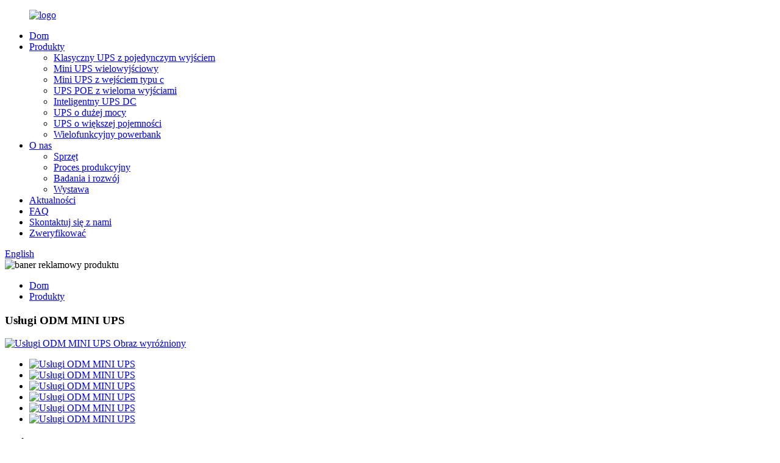

--- FILE ---
content_type: text/html
request_url: http://pl.wgpups.com/odm-services-mini-ups-product/
body_size: 11520
content:
<!DOCTYPE html> <html dir="ltr" lang="pl"> <head> <meta charset="UTF-8"/> <meta http-equiv="Content-Type" content="text/html; charset=UTF-8" /> <!-- Google tag (gtag.js) --> <script async src="https://www.googletagmanager.com/gtag/js?id=G-ELQHGKZELT"></script> <script async src="https://www.googletagmanager.com/gtag/js?id=AW-16994018927"></script> <script>
  window.dataLayer = window.dataLayer || [];
  function gtag(){dataLayer.push(arguments);}
  gtag('js', new Date());

  gtag('config', 'G-ELQHGKZELT');
  gtag('config', 'AW-16994018927');
</script> <title>Hurtowe usługi ODM Producenci i dostawcy MINI UPS | Richroc</title> <meta property="fb:app_id" content="966242223397117" /> <meta name="viewport" content="width=device-width,initial-scale=1,minimum-scale=1,maximum-scale=1,user-scalable=no"> <link rel="apple-touch-icon-precomposed" href=""> <meta name="format-detection" content="telephone=no"> <meta name="apple-mobile-web-app-capable" content="yes"> <meta name="apple-mobile-web-app-status-bar-style" content="black"> <meta property="og:url" content="https://www.wgpups.com/odm-services-mini-ups-product/"/> <meta property="og:title" content="Wholesale ODM Services MINI UPS manufacturers and suppliers | Richroc" /> <meta property="og:description" content="&nbsp;  "/> <meta property="og:type" content="product"/> <meta property="og:image" content="https://www.wgpups.com/uploads/3-1.jpg"/> <meta property="og:site_name" content="https://www.wgpups.com/"/> <link href="//cdn.globalso.com/wgpups/style/global/style.css" rel="stylesheet" onload="this.onload=null;this.rel='stylesheet'"> <link href="//cdn.globalso.com/wgpups/style/public/public.css" rel="stylesheet" onload="this.onload=null;this.rel='stylesheet'">   <link rel="shortcut icon" href="https://cdn.globalso.com/wgpups/ico.png" /> <meta name="author" content="13662617893"/> <meta name="description" itemprop="description" content=" " />  <meta name="keywords" itemprop="keywords" content="produkty" />  <link rel="canonical" href="https://www.wgpups.com/odm-services-mini-ups-product/" /> <link href="//cdn.globalso.com/hide_search.css" rel="stylesheet"/><link href="//www.wgpups.com/style/pl.html.css" rel="stylesheet"/><link rel="alternate" hreflang="pl"  href="https://pl.wgpups.com/" /><link rel="canonical" href="https://pl.wgpups.com/odm-services-mini-ups-product/" /></head> <body> <div class="container"> <header class="web_head">   <div class="layout">     <figure class="logo"><a href="/">             <img src="https://cdn.globalso.com/wgpups/logo2.png" alt="logo">             </a></figure>     <nav class="nav_wrap">       <ul class="head_nav">         <li><a href="/">Dom</a></li> <li class="current-post-ancestor current-menu-parent"><a href="/products/">Produkty</a> <ul class="sub-menu"> 	<li><a href="/classic-single-output-ups/">Klasyczny UPS z pojedynczym wyjściem</a></li> 	<li><a href="/multi-output-mini-ups/">Mini UPS wielowyjściowy</a></li> 	<li><a href="/typc-c-input-mini-ups/">Mini UPS z wejściem typu c</a></li> 	<li><a href="/multiple-outputs-poe-ups/">UPS POE z wieloma wyjściami</a></li> 	<li><a href="/smart-dc-ups/">Inteligentny UPS DC</a></li> 	<li><a href="/high-power-ups/">UPS o dużej mocy</a></li> 	<li><a href="/larger-capacity-ups/">UPS o większej pojemności</a></li> 	<li><a href="/multi-function-power-bank/">Wielofunkcyjny powerbank</a></li> </ul> </li> <li><a href="/about-us/">O nas</a> <ul class="sub-menu"> 	<li><a href="/rd-and-equipment/">Sprzęt</a></li> 	<li><a href="/production-process/">Proces produkcyjny</a></li> 	<li><a href="/rd-updates/">Badania i rozwój</a></li> 	<li><a href="/exhibition-2/">Wystawa</a></li> </ul> </li> <li><a href="/news/">Aktualności</a></li> <li><a href="/faqs/">FAQ</a></li> <li><a href="/contact-us/">Skontaktuj się z nami</a></li> <li><a href="/verify/">Zweryfikować</a></li>       </ul>     </nav>     <div class="change-language ensemble">   <div class="change-language-info">     <div class="change-language-title medium-title">        <div class="language-flag language-flag-en"><a href="https://www.wgpups.com/"><b class="country-flag"></b><span>English</span> </a></div>        <b class="language-icon"></b>      </div> 	<div class="change-language-cont sub-content">         <div class="empty"></div>     </div>   </div> </div> <!--theme210-->    <b id="btn-search" class="btn--search"> </b> </div> </header>   <nav class="path_bar">     <div class="pate_banner">              <img src=" https://cdn.globalso.com/wgpups/6b5c49db4.jpg" alt="baner reklamowy produktu">           </div>   <ul class="path_nav">     <li>        <a itemprop="breadcrumb" href="/">Dom</a></li><li> <a itemprop="breadcrumb" href="/products/" title="Products">Produkty</a> </li>    </li>   </ul> </nav> <section class="web_main page_main single_product">   <div class="layout">      <!-- aside begin -->      <!--// aisde end -->      <!-- main begin -->     <section class="main single_product" >       <h1 class="page_title">Usługi ODM MINI UPS</h1>       <!-- product info -->       <section class="product-intro">         <div class="product-view" >            <!-- Piliang S-->                     <!-- Piliang E-->                     <div class="product-image"> <a class="cloud-zoom" id="zoom1" data-zoom="adjustX:0, adjustY:0" href="https://cdn.globalso.com/wgpups/3-1.jpg"> <img src="https://cdn.globalso.com/wgpups/3-1.jpg" itemprop="image" title="" alt="Usługi ODM MINI UPS Obraz wyróżniony" style="width:100%" /></a> </div>                     <div  style="position:relative; width:100%;">             <div class="image-additional">               <ul class="swiper-wrapper">                                 <li class="swiper-slide image-item current"> <a class="cloud-zoom-gallery item"  href="https://cdn.globalso.com/wgpups/3-1.jpg" data-zoom="useZoom:zoom1, smallImage:https://cdn.globalso.com/wgpups/3-1.jpg" title=""><img src="https://cdn.globalso.com/wgpups/3-1.jpg" alt="Usługi ODM MINI UPS" /></a> </li>                                 <li class="swiper-slide image-item"> <a class="cloud-zoom-gallery item"  href="https://cdn.globalso.com/wgpups/3-2.jpg" data-zoom="useZoom:zoom1, smallImage:https://cdn.globalso.com/wgpups/3-2.jpg" title=""><img src="https://cdn.globalso.com/wgpups/3-2.jpg" alt="Usługi ODM MINI UPS" /></a> </li>                                 <li class="swiper-slide image-item"> <a class="cloud-zoom-gallery item"  href="https://cdn.globalso.com/wgpups/3-3.jpg" data-zoom="useZoom:zoom1, smallImage:https://cdn.globalso.com/wgpups/3-3.jpg" title=""><img src="https://cdn.globalso.com/wgpups/3-3.jpg" alt="Usługi ODM MINI UPS" /></a> </li>                                 <li class="swiper-slide image-item"> <a class="cloud-zoom-gallery item"  href="https://cdn.globalso.com/wgpups/3-4.jpg" data-zoom="useZoom:zoom1, smallImage:https://cdn.globalso.com/wgpups/3-4.jpg" title=""><img src="https://cdn.globalso.com/wgpups/3-4.jpg" alt="Usługi ODM MINI UPS" /></a> </li>                                 <li class="swiper-slide image-item"> <a class="cloud-zoom-gallery item"  href="https://cdn.globalso.com/wgpups/3-5.jpg" data-zoom="useZoom:zoom1, smallImage:https://cdn.globalso.com/wgpups/3-5.jpg" title=""><img src="https://cdn.globalso.com/wgpups/3-5.jpg" alt="Usługi ODM MINI UPS" /></a> </li>                                 <li class="swiper-slide image-item"> <a class="cloud-zoom-gallery item"  href="https://cdn.globalso.com/wgpups/3-6.jpg" data-zoom="useZoom:zoom1, smallImage:https://cdn.globalso.com/wgpups/3-6.jpg" title=""><img src="https://cdn.globalso.com/wgpups/3-6.jpg" alt="Usługi ODM MINI UPS" /></a> </li>                               </ul>               <div class="swiper-pagination swiper-pagination-white"></div>             </div>             <div class="swiper-button-next swiper-button-white"></div>             <div class="swiper-button-prev swiper-button-white"></div>           </div>         </div>         <section class="product-summary">           <div class="product-meta">             <h3>Krótki opis:</h3>             <p>15-letnia fabryka Richroc obsługuje usługi personalizacji ODM, a jej profesjonalny zespół biznesowy zaspokaja potrzeby komunikacyjne. Zespół badawczo-rozwojowy i projektowy z 15-letnim doświadczeniem zaspokaja potrzeby klientów w zakresie personalizacji. Firma integruje proces personalizacji na każdym etapie: od komunikacji, przez badania i rozwój, projektowanie, po produkcję, a próbki można wyprodukować w ciągu zaledwie 35 dni!</p> <div id="whale-data-ext" data-event="v2" data-version="2.2.7"></div>             <br />                                   </div>           <div class="product-btn-wrap"> <a href="javascript:" class="email">Wyślij do nas e-mail</a></div>           <div class="share-this">             <div class="addthis_sharing_toolbox"></div>             </div>         </section>       </section>       <section class="tab-content-wrap product-detail">         <div class="tab-title-bar detail-tabs">           <h2 class="tab-title title current"><span>Szczegóły produktu</span></h2>                                          <h2 class="tab-title title"><span>Często zadawane pytania</span></h2>                                         <h2 class="tab-title title"><span>Tagi produktów</span></h2>                   </div>         <section class="tab-panel-wrap">           <section class="tab-panel disabled entry">             <section class="tab-panel-content">                                           <div class="fl-builder-content fl-builder-content-2878 fl-builder-content-primary fl-builder-global-templates-locked" data-post-id="2878"><div class="fl-row fl-row-full-width fl-row-bg-none fl-node-6616642ec565a" data-node="6616642ec565a"> 	<div class="fl-row-content-wrap"> 				<div class="fl-row-content fl-row-full-width fl-node-content"> 		 <div class="fl-col-group fl-node-6616642ec569e" data-node="6616642ec569e"> 			<div class="fl-col fl-node-6616642ec56de" data-node="6616642ec56de" style="width: 100%;"> 	<div class="fl-col-content fl-node-content"> 	<div class="fl-module fl-module-heading fl-node-6616642ec571f" data-node="6616642ec571f" data-animation-delay="0.0"> 	<div class="fl-module-content fl-node-content"> 		<h2 class="fl-heading"> 		<span class="fl-heading-text">Wyświetlacz produktu</span> 	</h2>	</div> </div><div class="fl-module fl-module-photo fl-node-6616642ec5d2e" data-node="6616642ec5d2e" data-animation-delay="0.0"> 	<div class="fl-module-content fl-node-content"> 		<div class="fl-photo fl-photo-align-center" itemscope itemtype="http://schema.org/ImageObject"> 	<div class="fl-photo-content fl-photo-img-jpg"> 				<img class="fl-photo-img wp-image-2886" src="//www.wgpups.com/uploads/ODM详情-工程商_01.jpg" alt="Usługi ODM" itemprop="image"  /> 		     			</div> 	</div>	</div> </div>	</div> </div>	</div> 		</div> 	</div> </div><div class="fl-row fl-row-full-width fl-row-bg-none fl-node-6616642ec6134" data-node="6616642ec6134"> 	<div class="fl-row-content-wrap"> 				<div class="fl-row-content fl-row-full-width fl-node-content"> 				</div> 	</div> </div><div class="fl-row fl-row-full-width fl-row-bg-none fl-node-6616642ec57a1" data-node="6616642ec57a1"> 	<div class="fl-row-content-wrap"> 				<div class="fl-row-content fl-row-full-width fl-node-content"> 		 <div class="fl-col-group fl-node-6616642ec57e1" data-node="6616642ec57e1"> 			<div class="fl-col fl-node-6616642ec5822" data-node="6616642ec5822" style="width: 100%;"> 	<div class="fl-col-content fl-node-content"> 	<div class="fl-module fl-module-heading fl-node-6616642ec5862" data-node="6616642ec5862" data-animation-delay="0.0"> 	<div class="fl-module-content fl-node-content"> 		<h2 class="fl-heading"> 		<span class="fl-heading-text">Szczegóły produktu</span> 	</h2>	</div> </div>	</div> </div>	</div>  <div class="fl-col-group fl-node-6616642ec58a3 fl-col-group-equal-height fl-col-group-align-center" data-node="6616642ec58a3"> 			<div class="fl-col fl-node-6616642ec58e3" data-node="6616642ec58e3" style="width: 51.77%;"> 	<div class="fl-col-content fl-node-content"> 	<div class="fl-module fl-module-photo fl-node-6616642ec5924" data-node="6616642ec5924" data-animation-delay="0.0"> 	<div class="fl-module-content fl-node-content"> 		<div class="fl-photo fl-photo-align-center" itemscope itemtype="http://schema.org/ImageObject"> 	<div class="fl-photo-content fl-photo-img-jpg"> 				<img class="fl-photo-img wp-image-2888" src="//www.wgpups.com/uploads/ODM详情-工程商_03.jpg" alt="Mini UPS ODM do routera Wi-Fi" itemprop="image"  /> 		     			</div> 	</div>	</div> </div>	</div> </div>			<div class="fl-col fl-node-6616642ec5964 fl-col-small" data-node="6616642ec5964" style="width: 48.23%;"> 	<div class="fl-col-content fl-node-content"> 	<div class="fl-module fl-module-rich-text fl-node-6616642ec59a9" data-node="6616642ec59a9" data-animation-delay="0.0"> 	<div class="fl-module-content fl-node-content"> 		<div class="fl-rich-text"> 	<p><b>Dostępne usługi dostosowywania: Wygląd, funkcje specjalne, opakowanie i inne projekty mogą być dostosowane do specjalnych potrzeb klienta w zakresie dostosowywania funkcji produktów.</b></p> <div id="whale-data-ext" data-event="v2" data-version="2.2.7"></div> </div>	</div> </div>	</div> </div>	</div>  <div class="fl-col-group fl-node-6616642ec59ea" data-node="6616642ec59ea"> 			<div class="fl-col fl-node-6616642ec5a2a" data-node="6616642ec5a2a" style="width: 100%;"> 	<div class="fl-col-content fl-node-content"> 	<div class="fl-module fl-module-separator fl-node-6616642ec5a6a" data-node="6616642ec5a6a" data-animation-delay="0.0"> 	<div class="fl-module-content fl-node-content"> 		<div class="fl-separator"></div>	</div> </div>	</div> </div>	</div>  <div class="fl-col-group fl-node-6616642ec5aab fl-col-group-equal-height fl-col-group-align-center" data-node="6616642ec5aab"> 			<div class="fl-col fl-node-6616642ec5aeb" data-node="6616642ec5aeb" style="width: 50.08%;"> 	<div class="fl-col-content fl-node-content"> 	<div class="fl-module fl-module-rich-text fl-node-6616642ec5b2c" data-node="6616642ec5b2c" data-animation-delay="0.0"> 	<div class="fl-module-content fl-node-content"> 		<div class="fl-rich-text"> 	<p><b>Od komunikacji – badań i rozwoju – projektu – otwarcia formy – produkcji – wykonanie próbek zajmuje maksymalnie 35 dni. Nasz profesjonalny zespół zaspokoi Twoje potrzeby w zakresie personalizacji ODM.</b></p> <div id="whale-data-ext" data-event="v2" data-version="2.2.7"></div> </div>	</div> </div>	</div> </div>			<div class="fl-col fl-node-6616642ec5b6d fl-col-small" data-node="6616642ec5b6d" style="width: 49.92%;"> 	<div class="fl-col-content fl-node-content"> 	<div class="fl-module fl-module-photo fl-node-6616642ec5bad" data-node="6616642ec5bad" data-animation-delay="0.0"> 	<div class="fl-module-content fl-node-content"> 		<div class="fl-photo fl-photo-align-center" itemscope itemtype="http://schema.org/ImageObject"> 	<div class="fl-photo-content fl-photo-img-jpg"> 				<img class="fl-photo-img wp-image-2889" src="//www.wgpups.com/uploads/ODM详情-工程商_04.jpg" alt="Usługi UPS ODM" itemprop="image"  /> 		     			</div> 	</div>	</div> </div>	</div> </div>	</div>  <div class="fl-col-group fl-node-6616642ec60b3" data-node="6616642ec60b3"> 			<div class="fl-col fl-node-6616642ec60f3" data-node="6616642ec60f3" style="width: 100%;"> 	<div class="fl-col-content fl-node-content"> 	<div class="fl-module fl-module-separator fl-node-6616642ec5760" data-node="6616642ec5760" data-animation-delay="0.0"> 	<div class="fl-module-content fl-node-content"> 		<div class="fl-separator"></div>	</div> </div>	</div> </div>	</div> 		</div> 	</div> </div><div class="fl-row fl-row-full-width fl-row-bg-none fl-node-6616642ec5e70" data-node="6616642ec5e70"> 	<div class="fl-row-content-wrap"> 				<div class="fl-row-content fl-row-full-width fl-node-content"> 		 <div class="fl-col-group fl-node-6616642ec5eb0 fl-col-group-equal-height fl-col-group-align-center" data-node="6616642ec5eb0"> 			<div class="fl-col fl-node-6616642ec5ef0" data-node="6616642ec5ef0" style="width: 50.97%;"> 	<div class="fl-col-content fl-node-content"> 	<div class="fl-module fl-module-photo fl-node-6616642ec5f31" data-node="6616642ec5f31" data-animation-delay="0.0"> 	<div class="fl-module-content fl-node-content"> 		<div class="fl-photo fl-photo-align-center" itemscope itemtype="http://schema.org/ImageObject"> 	<div class="fl-photo-content fl-photo-img-jpg"> 				<img class="fl-photo-img wp-image-2890" src="//www.wgpups.com/uploads/ODM详情-工程商_05.jpg" alt="ODM OEM" itemprop="image"  /> 		     			</div> 	</div>	</div> </div>	</div> </div>			<div class="fl-col fl-node-6616642ec5f72 fl-col-small" data-node="6616642ec5f72" style="width: 49.03%;"> 	<div class="fl-col-content fl-node-content"> 	<div class="fl-module fl-module-rich-text fl-node-6616642ec5fb2" data-node="6616642ec5fb2" data-animation-delay="0.0"> 	<div class="fl-module-content fl-node-content"> 		<div class="fl-rich-text"> 	<p><b>W procesie rozwoju produktu zespół profesjonalnych inspektorów jakości z 15-letnim doświadczeniem dba o jakość produktu i gwarantuje, że produkty po zakończeniu rozwoju i produkcji będą dobrej jakości w momencie dostarczenia ich nabywcom!</b></p> <div id="whale-data-ext" data-event="v2" data-version="2.2.7"></div> </div>	</div> </div>	</div> </div>	</div>  <div class="fl-col-group fl-node-6616642ec5ff2" data-node="6616642ec5ff2"> 			<div class="fl-col fl-node-6616642ec6032" data-node="6616642ec6032" style="width: 100%;"> 	<div class="fl-col-content fl-node-content"> 	<div class="fl-module fl-module-separator fl-node-6616642ec6073" data-node="6616642ec6073" data-animation-delay="0.0"> 	<div class="fl-module-content fl-node-content"> 		<div class="fl-separator"></div>	</div> </div>	</div> </div>	</div> 		</div> 	</div> </div><div class="fl-row fl-row-full-width fl-row-bg-none fl-node-6616642ec5bed" data-node="6616642ec5bed"> 	<div class="fl-row-content-wrap"> 				<div class="fl-row-content fl-row-full-width fl-node-content"> 		 <div class="fl-col-group fl-node-6616642ec5c2e" data-node="6616642ec5c2e"> 			<div class="fl-col fl-node-6616642ec5c6e" data-node="6616642ec5c6e" style="width: 100%;"> 	<div class="fl-col-content fl-node-content"> 	<div class="fl-module fl-module-heading fl-node-6616642ec5cae" data-node="6616642ec5cae" data-animation-delay="0.0"> 	<div class="fl-module-content fl-node-content"> 		<h2 class="fl-heading"> 		<span class="fl-heading-text">Scenariusz aplikacji</span> 	</h2>	</div> </div>	</div> </div>	</div>  <div class="fl-col-group fl-node-6616642ec5cee fl-col-group-equal-height fl-col-group-align-center" data-node="6616642ec5cee"> 			<div class="fl-col fl-node-6616642ec5d6e fl-col-small" data-node="6616642ec5d6e" style="width: 49.92%;"> 	<div class="fl-col-content fl-node-content"> 	<div class="fl-module fl-module-rich-text fl-node-6616642ec5daf" data-node="6616642ec5daf" data-animation-delay="0.0"> 	<div class="fl-module-content fl-node-content"> 		<div class="fl-rich-text"> 	<p><b>Szczegóły znajdziesz w opisie udanego przypadku. Urządzenie służy do zasilania CPE. Użytkownik wymaga zmiany logo i dodania przycisku włączania/wyłączania, aby ułatwić sterowanie pracą UPS-a. Po szczegółowej konsultacji, projektujemy, produkujemy i dostarczamy produkt, który spełnia oczekiwania klienta!</b></p> <div id="whale-data-ext" data-event="v2" data-version="2.2.7"></div> </div>	</div> </div>	</div> </div>			<div class="fl-col fl-node-6616642ec5e30" data-node="6616642ec5e30" style="width: 50.08%;"> 	<div class="fl-col-content fl-node-content"> 	<div class="fl-module fl-module-photo fl-node-6616642ec5def" data-node="6616642ec5def" data-animation-delay="0.0"> 	<div class="fl-module-content fl-node-content"> 		<div class="fl-photo fl-photo-align-center" itemscope itemtype="http://schema.org/ImageObject"> 	<div class="fl-photo-content fl-photo-img-jpg"> 				<img class="fl-photo-img wp-image-2882" src="//www.wgpups.com/uploads/3-4.jpg" alt="UPS ODM" itemprop="image"  /> 		     			</div> 	</div>	</div> </div>	</div> </div>	</div> 		</div> 	</div> </div></div><!--<div id="downaspdf">                     <a title="Download this Product as PDF" href="/downloadpdf.php?id=2878" rel="external nofollow"><span>Download as PDF</span></a>                 </div>-->                            <div class="clear"></div>                                                         <hr>               <li><b>Poprzedni:</b>                 <a href="/wgp-poe-mini-ups-for-cpe-wifi-router-5v-9v-12v-24v-48v-product/" rel="prev">WGP POE 5V 9V 12V 24V 48V MINI UPS do routera Wi-Fi CPE</a>              </li>               <li><b>Następny:</b>                 <a href="/mini-ups-1202a-for-wifi-router-single-output-product/" rel="next">Zasilacz DC 12V 2A Mini UPS WGP Mini UPS do routera Wi-Fi</a>              </li>               <hr>                           </section>           </section>                                          <section class="tab-panel disabled entry">             <section class="tab-panel-content">  </section>           </section>                                         <section class="tab-panel disabled entry">             <section class="tab-panel-content">                           </section>           </section>                   </section>       </section>           <div class="goods-may-like">         <h2 class="title">Kategorie produktów</h2>         <ul class="swiper-wrapper">                               <li class="swiper-slide product_item">             <figure> <span class="item_img"> <img src="https://cdn.globalso.com/wgpups/主图1-73.jpg" alt="WGP USB 5 V Mini UPS do kamery Wi-Fi"><a href="/5v-usb-mini-ups-for-cctv-camera-product/" title="WGP USB 5v Mini Ups For Wifi Camera"></a> </span>               <figcaption>                 <h3 class="item_title"><a href="/5v-usb-mini-ups-for-cctv-camera-product/" title="WGP USB 5v Mini Ups For Wifi Camera">WGP USB 5 V Mini UPS do kamery Wi-Fi</a></h3>               </figcaption>             </figure>           </li>                     <li class="swiper-slide product_item">             <figure> <span class="item_img"> <img src="https://cdn.globalso.com/wgpups/6A_2.jpg" alt="WGP 12V 2A Mini UPS z pojedynczym wyjściem i dużą pojemnością prądu stałego mini UPS"><a href="/wgp-12v-single-output-big-capacity-dc-mini-ups-product/" title="WGP 12V 2A Mini Ups single output big capacity dc mini ups"></a> </span>               <figcaption>                 <h3 class="item_title"><a href="/wgp-12v-single-output-big-capacity-dc-mini-ups-product/" title="WGP 12V 2A Mini Ups single output big capacity dc mini ups">Zasilacz UPS WGP 12V 2A Mini, jedno wyjście, duża pojemność...</a></h3>               </figcaption>             </figure>           </li>                     <li class="swiper-slide product_item">             <figure> <span class="item_img"> <img src="https://cdn.globalso.com/wgpups/UPS-203-6-Outputs-Mini-UPS-51.jpg" alt="WGP Wholesale 5 V, 9 V, 12 V, 19 V, 18 W, przenośny mini zasilacz UPS do routera Wi-Fi"><a href="/wgp-smart-mini-ups-12v-5v-ups-battery-backup-dc-ups-for-wifi-router-modem-no-break-ups-12v-product/" title="WGP Wholesale 5v 9v 12v 19v 18W Portable Mini Dc Ups for Wifi Router"></a> </span>               <figcaption>                 <h3 class="item_title"><a href="/wgp-smart-mini-ups-12v-5v-ups-battery-backup-dc-ups-for-wifi-router-modem-no-break-ups-12v-product/" title="WGP Wholesale 5v 9v 12v 19v 18W Portable Mini Dc Ups for Wifi Router">WGP Wholesale 5v 9v 12v 19v 18W przenośny mini D...</a></h3>               </figcaption>             </figure>           </li>                     <li class="swiper-slide product_item">             <figure> <span class="item_img"> <img src="https://cdn.globalso.com/wgpups/黑白-91.jpg" alt="Hurtowy zasilacz UPS WGP 12 V, 9 V, 5 V z wieloma wyjściami do routerów WiFi i kamer IP"><a href="/wgp-factory-wholesale-dc-12v-9v-5v-multi-outputs-mini-ups-for-wifi-router-ip-camera-product/" title="WGP Factory Wholesale DC 12V 9V 5V Multi Outputs Mini Ups for WiFi Router IP Camera"></a> </span>               <figcaption>                 <h3 class="item_title"><a href="/wgp-factory-wholesale-dc-12v-9v-5v-multi-outputs-mini-ups-for-wifi-router-ip-camera-product/" title="WGP Factory Wholesale DC 12V 9V 5V Multi Outputs Mini Ups for WiFi Router IP Camera">Hurtownia fabryczna WGP DC 12V 9V 5V wielowyjściowa...</a></h3>               </figcaption>             </figure>           </li>                     <li class="swiper-slide product_item">             <figure> <span class="item_img"> <img src="https://cdn.globalso.com/wgpups/UPS-203-6-Outputs-Mini-UPS-46.jpg" alt="Mini zasilacze UPS WGP DC z wieloma wyjściami 5V, 9V, 12V, 19V"><a href="/wgp-dc-mini-ups-multiple-outputs-online-power-supply-product/" title="WGP dc mini ups multiple outputs 5V 9V 12V 19V Online power supply mini ups"></a> </span>               <figcaption>                 <h3 class="item_title"><a href="/wgp-dc-mini-ups-multiple-outputs-online-power-supply-product/" title="WGP dc mini ups multiple outputs 5V 9V 12V 19V Online power supply mini ups">Zasilacz UPS WGP DC mini z wieloma wyjściami 5V 9V 12V 19V ...</a></h3>               </figcaption>             </figure>           </li>                     <li class="swiper-slide product_item">             <figure> <span class="item_img"> <img src="https://cdn.globalso.com/wgpups/POE04-2.jpg" alt="WGP mini ups dc poe do routera wifi mini ups"><a href="/wgp-mini-ups-dc-poe-for-wifi-router-mini-ups-2-product/" title="WGP mini ups dc poe for wifi router mini ups"></a> </span>               <figcaption>                 <h3 class="item_title"><a href="/wgp-mini-ups-dc-poe-for-wifi-router-mini-ups-2-product/" title="WGP mini ups dc poe for wifi router mini ups">WGP mini ups dc poe do routera wifi mini ups</a></h3>               </figcaption>             </figure>           </li>                                        </ul>          <div class="swiper-button-next swiper-button-white"></div>             <div class="swiper-button-prev swiper-button-white"></div>       </div>            </section>   </div> </section> <!--// main end --> <div class="clear"></div> <footer class="web_footer">   <div class="layout">     <div class="company_subscribe">       <h2 class="wow fadeInLeftA title">Dostawca kompleksowych rozwiązań w zakresie baterii</h2>       <a href="javascript:" class="wow fadeInRightA button">Wysłać</a> </div>     <div class="foot_items">       <div class="wow fadeInLeftA foot_item foot_item_info" data-wow-delay=".3s">         <figure class="foot_logo"><a href="/">                     <img src="https://cdn.globalso.com/wgpups/logo2.png" alt="logo">                     </a></figure>         <div class="text">Jako dostawca rozwiązań energetycznych z 14-letnim doświadczeniem pomogliśmy naszym klientom w skutecznym zwiększeniu udziału w rynku...</div>         <a href="/about-us/" class="more">Przeczytaj więcej</a> </div>       <div class="wow fadeInLeftA foot_item foot_item_product" data-wow-delay=".2s">         <h3 class="title">SZYBKI LINK</h3>         <ul>           <li><a href="/about-us/">O nas</a></li> <li><a href="/rd-and-equipment/">Sprzęt</a></li> <li><a href="/factory-tour/">Wycieczka po fabryce</a></li>         </ul>       </div>       <div class="wow fadeInLeftA foot_item foot_item_contact" data-wow-delay=".1s">         <h3 class="title">SKONTAKTUJ SIĘ Z NAMI</h3>         <address>                 <li class="foot_addr">1001 Jingting Building, Huaxia Road, Dongzhou Community, Xinhu Street, Guangming District, Shenzhen</li>                         <li class="foot_phone"><a href="tel:+86 18688744282">+86 18688744282</a></li>                         <li class="foot_email"><a href="mailto:richroc@richroctech.com" class="add_email123">           richroc@richroctech.com          </a></li>                 </address>         <ul class="foot_sns">                     <li><a target="_blank" href="https://www.facebook.com/Richroc.wgpups"><img src="https://cdn.globalso.com/wgpups/sns01.png" alt="Facebook"></a></li>                     <li><a target="_blank" href=""><img src="https://cdn.globalso.com/wgpups/sns02.png" alt="świergot"></a></li>                     <li><a target="_blank" href="https://www.linkedin.com/company/wgp-ups"><img src="https://cdn.globalso.com/wgpups/sns03.png" alt="ins"></a></li>                     <li><a target="_blank" href="https://www.youtube.com/channel/UCPKc4UyZRXQdEgrASNa2_kw"><img src="https://cdn.globalso.com/wgpups/Youtube-fill1.png" alt="Youtube-fill"></a></li>                     <li><a target="_blank" href="https://www.instagram.com/wgpminiups1/"><img src="https://cdn.globalso.com/wgpups/instagram-fill.png" alt="wypełnienie instagramu"></a></li>                   </ul>       </div>       <div class="clear"></div>     </div>   </div>   <div class="copyright">© Copyright - 2010-2024 : Wszelkie prawa zastrzeżone.<a href="/sitemap.xml">Mapa witryny</a> - <a href="/">AMP Mobile</a> <br><a href='/mini-ups/' title='Mini Ups'>Mini Ups</a>,  <a href='/12v-2a-mini-ups/' title='12v 2a Mini Ups'>Mini UPS 12 V 2 A</a>,  <a href='/mini-dc-ups/' title='Mini Dc Ups'>Mini zasilacze DC</a>,  <a href='/12v-mini-ups/' title='12v Mini Ups'>Mini UPS 12 V</a>,  <a href='/dc-mini-ups-for-wifi-router/' title='Dc Mini Ups For Wifi Router'>Mini UPS DC do routera Wi-Fi</a>,  <a href='/mini-ups-for-wifi-router/' title='Mini Ups For Wifi Router'>Mini UPS do routera Wi-Fi</a>,        </div> </footer> <!--<aside class="scrollsidebar" id="scrollsidebar">--> <!--  <div class="side_content">--> <!--    <div class="side_list">--> <!--      <header class="hd"><img src="//cdn.globalso.com/title_pic.png" alt="Online Inquiry"/></header>--> <!--      <div class="cont">--> <!--        <li><a class="email" href="javascript:" >Send Email</a></li>--> <!--        --> <!--        --> <!--        --> <!--        --> <!--      </div>--> <!--      --> <!--      --> <!--      <div class="side_title"><a  class="close_btn"><span>x</span></a></div>--> <!--    </div>--> <!--  </div>--> <!--  <div class="show_btn"></div>--> <!--</aside>-->   <ul class="right_nav">      <li>          <div class="iconBox oln_ser">               <img src='https://cdn.globalso.com/wgpups/tel.png'>             <h4>Telefon</h4>          </div>          <div class="hideBox">             <div class="hb">                <h5>Telefon</h5>                <div class="fonttalk">                     <p><a href="tel:+86-755-2712-6881">+86-755-2712-6881</a></p>                </div>                <div class="fonttalk">                                     </div>             </div>          </div>       </li>      <li>          <div class="iconBox oln_ser">               <img src='https://cdn.globalso.com/wgpups/email.png'>             <h4>E-mail</h4>          </div>          <div class="hideBox">             <div class="hb">                <h5>E-mail</h5>                <div class="fonttalk">                     <p><a href="mailto:enquiry@richroctech.com">enquiry@richroctech.com</a></p>                                    </div>                <div class="fonttalk">                                     </div>             </div>          </div>       </li>             <li>          <div class="iconBox">             <img src='https://cdn.globalso.com/wgpups/whatsapp.png'>             <h4>WhatsApp</h4>          </div>          <div class="hideBox">            <div class="hb">                <h5>WhatsApp</h5>                <div class="fonttalk">                     <p><a href="https://api.whatsapp.com/send?phone=8618688744282">+8618688744282</a></p>                </div>                <div class="fonttalk">                                     </div>             </div>          </div>       </li>                   <!--<li>-->     <!--     <div class="iconBox">-->     <!--        <img src='/style/global/img/demo/weixing.png'>-->     <!--        <h4>WeChat</h4>-->     <!--     </div>-->     <!--     <div class="hideBox">-->     <!--        <div class="hb">-->                <!--<h5>Judy</h5>-->     <!--                                <img src="/style/global/img/demo/weixin.png" alt="weixin">-->     <!--                        </div>-->      <!--     </div>-->     <!--  </li>-->  <!--------------TOP按钮------------------>     <li>          <div class="iconBox top">              <img src='https://cdn.globalso.com/wgpups/top.png'>             <h4>Szczyt</h4>          </div>     </li>     </ul>    <div class="inquiry-pop-bd">   <div class="inquiry-pop"> <i class="ico-close-pop" onclick="hideMsgPop();"></i>      <script type="text/javascript" src="//www.globalso.site/form.js"></script>    </div> </div> </div> <div class="web-search"> <b id="btn-search-close" class="btn--search-close"></b>   <div style=" width:100%">     <div class="head-search">       <form  action="/search.php" method="get">         <input class="search-ipt" type="text" placeholder="search..." name="s" id="s" />         <input type="hidden" name="cat" value="490"/>         <input class="search-btn" type="submit" id="searchsubmit" value="" />         <span class="search-attr">Naciśnij Enter, aby wyszukać lub ESC, aby zamknąć</span>       </form>     </div>   </div> </div> <script type="text/javascript" src="//cdn.globalso.com/wgpups/style/global/js/jquery.min.js"></script>  <script type="text/javascript" src="//cdn.globalso.com/wgpups/style/global/js/common.js"></script>  <script type="text/javascript" src="//cdn.globalso.com/wgpups/style/public/public.js"></script>  <script type="text/javascript" src="//www.globalso.site/livechat.js"></script> <!--[if lt IE 9]> <script src="//cdn.globalso.com/wgpups/style/global/js/html5.js"></script> <![endif]--> <script type="text/javascript">

if(typeof jQuery == 'undefined' || typeof jQuery.fn.on == 'undefined') {
	document.write('<script src="https://www.wgpups.com/wp-content/plugins/bb-plugin/js/jquery.js"><\/script>');
	document.write('<script src="https://www.wgpups.com/wp-content/plugins/bb-plugin/js/jquery.migrate.min.js"><\/script>');
}

</script><ul class="prisna-wp-translate-seo" id="prisna-translator-seo"><li class="language-flag language-flag-en"><a href="https://www.wgpups.com/odm-services-mini-ups-product/" title="English" target="_blank"><b class="country-flag"></b><span>English</span></a></li><li class="language-flag language-flag-fr"><a href="http://fr.wgpups.com/odm-services-mini-ups-product/" title="French" target="_blank"><b class="country-flag"></b><span>French</span></a></li><li class="language-flag language-flag-de"><a href="http://de.wgpups.com/odm-services-mini-ups-product/" title="German" target="_blank"><b class="country-flag"></b><span>German</span></a></li><li class="language-flag language-flag-pt"><a href="http://pt.wgpups.com/odm-services-mini-ups-product/" title="Portuguese" target="_blank"><b class="country-flag"></b><span>Portuguese</span></a></li><li class="language-flag language-flag-es"><a href="http://es.wgpups.com/odm-services-mini-ups-product/" title="Spanish" target="_blank"><b class="country-flag"></b><span>Spanish</span></a></li><li class="language-flag language-flag-ru"><a href="http://ru.wgpups.com/odm-services-mini-ups-product/" title="Russian" target="_blank"><b class="country-flag"></b><span>Russian</span></a></li><li class="language-flag language-flag-ja"><a href="http://ja.wgpups.com/odm-services-mini-ups-product/" title="Japanese" target="_blank"><b class="country-flag"></b><span>Japanese</span></a></li><li class="language-flag language-flag-ko"><a href="http://ko.wgpups.com/odm-services-mini-ups-product/" title="Korean" target="_blank"><b class="country-flag"></b><span>Korean</span></a></li><li class="language-flag language-flag-ar"><a href="http://ar.wgpups.com/odm-services-mini-ups-product/" title="Arabic" target="_blank"><b class="country-flag"></b><span>Arabic</span></a></li><li class="language-flag language-flag-ga"><a href="http://ga.wgpups.com/odm-services-mini-ups-product/" title="Irish" target="_blank"><b class="country-flag"></b><span>Irish</span></a></li><li class="language-flag language-flag-el"><a href="http://el.wgpups.com/odm-services-mini-ups-product/" title="Greek" target="_blank"><b class="country-flag"></b><span>Greek</span></a></li><li class="language-flag language-flag-tr"><a href="http://tr.wgpups.com/odm-services-mini-ups-product/" title="Turkish" target="_blank"><b class="country-flag"></b><span>Turkish</span></a></li><li class="language-flag language-flag-it"><a href="http://it.wgpups.com/odm-services-mini-ups-product/" title="Italian" target="_blank"><b class="country-flag"></b><span>Italian</span></a></li><li class="language-flag language-flag-da"><a href="http://da.wgpups.com/odm-services-mini-ups-product/" title="Danish" target="_blank"><b class="country-flag"></b><span>Danish</span></a></li><li class="language-flag language-flag-ro"><a href="http://ro.wgpups.com/odm-services-mini-ups-product/" title="Romanian" target="_blank"><b class="country-flag"></b><span>Romanian</span></a></li><li class="language-flag language-flag-id"><a href="http://id.wgpups.com/odm-services-mini-ups-product/" title="Indonesian" target="_blank"><b class="country-flag"></b><span>Indonesian</span></a></li><li class="language-flag language-flag-cs"><a href="http://cs.wgpups.com/odm-services-mini-ups-product/" title="Czech" target="_blank"><b class="country-flag"></b><span>Czech</span></a></li><li class="language-flag language-flag-af"><a href="http://af.wgpups.com/odm-services-mini-ups-product/" title="Afrikaans" target="_blank"><b class="country-flag"></b><span>Afrikaans</span></a></li><li class="language-flag language-flag-sv"><a href="http://sv.wgpups.com/odm-services-mini-ups-product/" title="Swedish" target="_blank"><b class="country-flag"></b><span>Swedish</span></a></li><li class="language-flag language-flag-pl"><a href="http://pl.wgpups.com/odm-services-mini-ups-product/" title="Polish" target="_blank"><b class="country-flag"></b><span>Polish</span></a></li><li class="language-flag language-flag-eu"><a href="http://eu.wgpups.com/odm-services-mini-ups-product/" title="Basque" target="_blank"><b class="country-flag"></b><span>Basque</span></a></li><li class="language-flag language-flag-ca"><a href="http://ca.wgpups.com/odm-services-mini-ups-product/" title="Catalan" target="_blank"><b class="country-flag"></b><span>Catalan</span></a></li><li class="language-flag language-flag-eo"><a href="http://eo.wgpups.com/odm-services-mini-ups-product/" title="Esperanto" target="_blank"><b class="country-flag"></b><span>Esperanto</span></a></li><li class="language-flag language-flag-hi"><a href="http://hi.wgpups.com/odm-services-mini-ups-product/" title="Hindi" target="_blank"><b class="country-flag"></b><span>Hindi</span></a></li><li class="language-flag language-flag-lo"><a href="http://lo.wgpups.com/odm-services-mini-ups-product/" title="Lao" target="_blank"><b class="country-flag"></b><span>Lao</span></a></li><li class="language-flag language-flag-sq"><a href="http://sq.wgpups.com/odm-services-mini-ups-product/" title="Albanian" target="_blank"><b class="country-flag"></b><span>Albanian</span></a></li><li class="language-flag language-flag-am"><a href="http://am.wgpups.com/odm-services-mini-ups-product/" title="Amharic" target="_blank"><b class="country-flag"></b><span>Amharic</span></a></li><li class="language-flag language-flag-hy"><a href="http://hy.wgpups.com/odm-services-mini-ups-product/" title="Armenian" target="_blank"><b class="country-flag"></b><span>Armenian</span></a></li><li class="language-flag language-flag-az"><a href="http://az.wgpups.com/odm-services-mini-ups-product/" title="Azerbaijani" target="_blank"><b class="country-flag"></b><span>Azerbaijani</span></a></li><li class="language-flag language-flag-be"><a href="http://be.wgpups.com/odm-services-mini-ups-product/" title="Belarusian" target="_blank"><b class="country-flag"></b><span>Belarusian</span></a></li><li class="language-flag language-flag-bn"><a href="http://bn.wgpups.com/odm-services-mini-ups-product/" title="Bengali" target="_blank"><b class="country-flag"></b><span>Bengali</span></a></li><li class="language-flag language-flag-bs"><a href="http://bs.wgpups.com/odm-services-mini-ups-product/" title="Bosnian" target="_blank"><b class="country-flag"></b><span>Bosnian</span></a></li><li class="language-flag language-flag-bg"><a href="http://bg.wgpups.com/odm-services-mini-ups-product/" title="Bulgarian" target="_blank"><b class="country-flag"></b><span>Bulgarian</span></a></li><li class="language-flag language-flag-ceb"><a href="http://ceb.wgpups.com/odm-services-mini-ups-product/" title="Cebuano" target="_blank"><b class="country-flag"></b><span>Cebuano</span></a></li><li class="language-flag language-flag-ny"><a href="http://ny.wgpups.com/odm-services-mini-ups-product/" title="Chichewa" target="_blank"><b class="country-flag"></b><span>Chichewa</span></a></li><li class="language-flag language-flag-co"><a href="http://co.wgpups.com/odm-services-mini-ups-product/" title="Corsican" target="_blank"><b class="country-flag"></b><span>Corsican</span></a></li><li class="language-flag language-flag-hr"><a href="http://hr.wgpups.com/odm-services-mini-ups-product/" title="Croatian" target="_blank"><b class="country-flag"></b><span>Croatian</span></a></li><li class="language-flag language-flag-nl"><a href="http://nl.wgpups.com/odm-services-mini-ups-product/" title="Dutch" target="_blank"><b class="country-flag"></b><span>Dutch</span></a></li><li class="language-flag language-flag-et"><a href="http://et.wgpups.com/odm-services-mini-ups-product/" title="Estonian" target="_blank"><b class="country-flag"></b><span>Estonian</span></a></li><li class="language-flag language-flag-tl"><a href="http://tl.wgpups.com/odm-services-mini-ups-product/" title="Filipino" target="_blank"><b class="country-flag"></b><span>Filipino</span></a></li><li class="language-flag language-flag-fi"><a href="http://fi.wgpups.com/odm-services-mini-ups-product/" title="Finnish" target="_blank"><b class="country-flag"></b><span>Finnish</span></a></li><li class="language-flag language-flag-fy"><a href="http://fy.wgpups.com/odm-services-mini-ups-product/" title="Frisian" target="_blank"><b class="country-flag"></b><span>Frisian</span></a></li><li class="language-flag language-flag-gl"><a href="http://gl.wgpups.com/odm-services-mini-ups-product/" title="Galician" target="_blank"><b class="country-flag"></b><span>Galician</span></a></li><li class="language-flag language-flag-ka"><a href="http://ka.wgpups.com/odm-services-mini-ups-product/" title="Georgian" target="_blank"><b class="country-flag"></b><span>Georgian</span></a></li><li class="language-flag language-flag-gu"><a href="http://gu.wgpups.com/odm-services-mini-ups-product/" title="Gujarati" target="_blank"><b class="country-flag"></b><span>Gujarati</span></a></li><li class="language-flag language-flag-ht"><a href="http://ht.wgpups.com/odm-services-mini-ups-product/" title="Haitian" target="_blank"><b class="country-flag"></b><span>Haitian</span></a></li><li class="language-flag language-flag-ha"><a href="http://ha.wgpups.com/odm-services-mini-ups-product/" title="Hausa" target="_blank"><b class="country-flag"></b><span>Hausa</span></a></li><li class="language-flag language-flag-haw"><a href="http://haw.wgpups.com/odm-services-mini-ups-product/" title="Hawaiian" target="_blank"><b class="country-flag"></b><span>Hawaiian</span></a></li><li class="language-flag language-flag-iw"><a href="http://iw.wgpups.com/odm-services-mini-ups-product/" title="Hebrew" target="_blank"><b class="country-flag"></b><span>Hebrew</span></a></li><li class="language-flag language-flag-hmn"><a href="http://hmn.wgpups.com/odm-services-mini-ups-product/" title="Hmong" target="_blank"><b class="country-flag"></b><span>Hmong</span></a></li><li class="language-flag language-flag-hu"><a href="http://hu.wgpups.com/odm-services-mini-ups-product/" title="Hungarian" target="_blank"><b class="country-flag"></b><span>Hungarian</span></a></li><li class="language-flag language-flag-is"><a href="http://is.wgpups.com/odm-services-mini-ups-product/" title="Icelandic" target="_blank"><b class="country-flag"></b><span>Icelandic</span></a></li><li class="language-flag language-flag-ig"><a href="http://ig.wgpups.com/odm-services-mini-ups-product/" title="Igbo" target="_blank"><b class="country-flag"></b><span>Igbo</span></a></li><li class="language-flag language-flag-jw"><a href="http://jw.wgpups.com/odm-services-mini-ups-product/" title="Javanese" target="_blank"><b class="country-flag"></b><span>Javanese</span></a></li><li class="language-flag language-flag-kn"><a href="http://kn.wgpups.com/odm-services-mini-ups-product/" title="Kannada" target="_blank"><b class="country-flag"></b><span>Kannada</span></a></li><li class="language-flag language-flag-kk"><a href="http://kk.wgpups.com/odm-services-mini-ups-product/" title="Kazakh" target="_blank"><b class="country-flag"></b><span>Kazakh</span></a></li><li class="language-flag language-flag-km"><a href="http://km.wgpups.com/odm-services-mini-ups-product/" title="Khmer" target="_blank"><b class="country-flag"></b><span>Khmer</span></a></li><li class="language-flag language-flag-ku"><a href="http://ku.wgpups.com/odm-services-mini-ups-product/" title="Kurdish" target="_blank"><b class="country-flag"></b><span>Kurdish</span></a></li><li class="language-flag language-flag-ky"><a href="http://ky.wgpups.com/odm-services-mini-ups-product/" title="Kyrgyz" target="_blank"><b class="country-flag"></b><span>Kyrgyz</span></a></li><li class="language-flag language-flag-la"><a href="http://la.wgpups.com/odm-services-mini-ups-product/" title="Latin" target="_blank"><b class="country-flag"></b><span>Latin</span></a></li><li class="language-flag language-flag-lv"><a href="http://lv.wgpups.com/odm-services-mini-ups-product/" title="Latvian" target="_blank"><b class="country-flag"></b><span>Latvian</span></a></li><li class="language-flag language-flag-lt"><a href="http://lt.wgpups.com/odm-services-mini-ups-product/" title="Lithuanian" target="_blank"><b class="country-flag"></b><span>Lithuanian</span></a></li><li class="language-flag language-flag-lb"><a href="http://lb.wgpups.com/odm-services-mini-ups-product/" title="Luxembou.." target="_blank"><b class="country-flag"></b><span>Luxembou..</span></a></li><li class="language-flag language-flag-mk"><a href="http://mk.wgpups.com/odm-services-mini-ups-product/" title="Macedonian" target="_blank"><b class="country-flag"></b><span>Macedonian</span></a></li><li class="language-flag language-flag-mg"><a href="http://mg.wgpups.com/odm-services-mini-ups-product/" title="Malagasy" target="_blank"><b class="country-flag"></b><span>Malagasy</span></a></li><li class="language-flag language-flag-ms"><a href="http://ms.wgpups.com/odm-services-mini-ups-product/" title="Malay" target="_blank"><b class="country-flag"></b><span>Malay</span></a></li><li class="language-flag language-flag-ml"><a href="http://ml.wgpups.com/odm-services-mini-ups-product/" title="Malayalam" target="_blank"><b class="country-flag"></b><span>Malayalam</span></a></li><li class="language-flag language-flag-mt"><a href="http://mt.wgpups.com/odm-services-mini-ups-product/" title="Maltese" target="_blank"><b class="country-flag"></b><span>Maltese</span></a></li><li class="language-flag language-flag-mi"><a href="http://mi.wgpups.com/odm-services-mini-ups-product/" title="Maori" target="_blank"><b class="country-flag"></b><span>Maori</span></a></li><li class="language-flag language-flag-mr"><a href="http://mr.wgpups.com/odm-services-mini-ups-product/" title="Marathi" target="_blank"><b class="country-flag"></b><span>Marathi</span></a></li><li class="language-flag language-flag-mn"><a href="http://mn.wgpups.com/odm-services-mini-ups-product/" title="Mongolian" target="_blank"><b class="country-flag"></b><span>Mongolian</span></a></li><li class="language-flag language-flag-my"><a href="http://my.wgpups.com/odm-services-mini-ups-product/" title="Burmese" target="_blank"><b class="country-flag"></b><span>Burmese</span></a></li><li class="language-flag language-flag-ne"><a href="http://ne.wgpups.com/odm-services-mini-ups-product/" title="Nepali" target="_blank"><b class="country-flag"></b><span>Nepali</span></a></li><li class="language-flag language-flag-no"><a href="http://no.wgpups.com/odm-services-mini-ups-product/" title="Norwegian" target="_blank"><b class="country-flag"></b><span>Norwegian</span></a></li><li class="language-flag language-flag-ps"><a href="http://ps.wgpups.com/odm-services-mini-ups-product/" title="Pashto" target="_blank"><b class="country-flag"></b><span>Pashto</span></a></li><li class="language-flag language-flag-fa"><a href="http://fa.wgpups.com/odm-services-mini-ups-product/" title="Persian" target="_blank"><b class="country-flag"></b><span>Persian</span></a></li><li class="language-flag language-flag-pa"><a href="http://pa.wgpups.com/odm-services-mini-ups-product/" title="Punjabi" target="_blank"><b class="country-flag"></b><span>Punjabi</span></a></li><li class="language-flag language-flag-sr"><a href="http://sr.wgpups.com/odm-services-mini-ups-product/" title="Serbian" target="_blank"><b class="country-flag"></b><span>Serbian</span></a></li><li class="language-flag language-flag-st"><a href="http://st.wgpups.com/odm-services-mini-ups-product/" title="Sesotho" target="_blank"><b class="country-flag"></b><span>Sesotho</span></a></li><li class="language-flag language-flag-si"><a href="http://si.wgpups.com/odm-services-mini-ups-product/" title="Sinhala" target="_blank"><b class="country-flag"></b><span>Sinhala</span></a></li><li class="language-flag language-flag-sk"><a href="http://sk.wgpups.com/odm-services-mini-ups-product/" title="Slovak" target="_blank"><b class="country-flag"></b><span>Slovak</span></a></li><li class="language-flag language-flag-sl"><a href="http://sl.wgpups.com/odm-services-mini-ups-product/" title="Slovenian" target="_blank"><b class="country-flag"></b><span>Slovenian</span></a></li><li class="language-flag language-flag-so"><a href="http://so.wgpups.com/odm-services-mini-ups-product/" title="Somali" target="_blank"><b class="country-flag"></b><span>Somali</span></a></li><li class="language-flag language-flag-sm"><a href="http://sm.wgpups.com/odm-services-mini-ups-product/" title="Samoan" target="_blank"><b class="country-flag"></b><span>Samoan</span></a></li><li class="language-flag language-flag-gd"><a href="http://gd.wgpups.com/odm-services-mini-ups-product/" title="Scots Gaelic" target="_blank"><b class="country-flag"></b><span>Scots Gaelic</span></a></li><li class="language-flag language-flag-sn"><a href="http://sn.wgpups.com/odm-services-mini-ups-product/" title="Shona" target="_blank"><b class="country-flag"></b><span>Shona</span></a></li><li class="language-flag language-flag-sd"><a href="http://sd.wgpups.com/odm-services-mini-ups-product/" title="Sindhi" target="_blank"><b class="country-flag"></b><span>Sindhi</span></a></li><li class="language-flag language-flag-su"><a href="http://su.wgpups.com/odm-services-mini-ups-product/" title="Sundanese" target="_blank"><b class="country-flag"></b><span>Sundanese</span></a></li><li class="language-flag language-flag-sw"><a href="http://sw.wgpups.com/odm-services-mini-ups-product/" title="Swahili" target="_blank"><b class="country-flag"></b><span>Swahili</span></a></li><li class="language-flag language-flag-tg"><a href="http://tg.wgpups.com/odm-services-mini-ups-product/" title="Tajik" target="_blank"><b class="country-flag"></b><span>Tajik</span></a></li><li class="language-flag language-flag-ta"><a href="http://ta.wgpups.com/odm-services-mini-ups-product/" title="Tamil" target="_blank"><b class="country-flag"></b><span>Tamil</span></a></li><li class="language-flag language-flag-te"><a href="http://te.wgpups.com/odm-services-mini-ups-product/" title="Telugu" target="_blank"><b class="country-flag"></b><span>Telugu</span></a></li><li class="language-flag language-flag-th"><a href="http://th.wgpups.com/odm-services-mini-ups-product/" title="Thai" target="_blank"><b class="country-flag"></b><span>Thai</span></a></li><li class="language-flag language-flag-uk"><a href="http://uk.wgpups.com/odm-services-mini-ups-product/" title="Ukrainian" target="_blank"><b class="country-flag"></b><span>Ukrainian</span></a></li><li class="language-flag language-flag-ur"><a href="http://ur.wgpups.com/odm-services-mini-ups-product/" title="Urdu" target="_blank"><b class="country-flag"></b><span>Urdu</span></a></li><li class="language-flag language-flag-uz"><a href="http://uz.wgpups.com/odm-services-mini-ups-product/" title="Uzbek" target="_blank"><b class="country-flag"></b><span>Uzbek</span></a></li><li class="language-flag language-flag-vi"><a href="http://vi.wgpups.com/odm-services-mini-ups-product/" title="Vietnamese" target="_blank"><b class="country-flag"></b><span>Vietnamese</span></a></li><li class="language-flag language-flag-cy"><a href="http://cy.wgpups.com/odm-services-mini-ups-product/" title="Welsh" target="_blank"><b class="country-flag"></b><span>Welsh</span></a></li><li class="language-flag language-flag-xh"><a href="http://xh.wgpups.com/odm-services-mini-ups-product/" title="Xhosa" target="_blank"><b class="country-flag"></b><span>Xhosa</span></a></li><li class="language-flag language-flag-yi"><a href="http://yi.wgpups.com/odm-services-mini-ups-product/" title="Yiddish" target="_blank"><b class="country-flag"></b><span>Yiddish</span></a></li><li class="language-flag language-flag-yo"><a href="http://yo.wgpups.com/odm-services-mini-ups-product/" title="Yoruba" target="_blank"><b class="country-flag"></b><span>Yoruba</span></a></li><li class="language-flag language-flag-zu"><a href="http://zu.wgpups.com/odm-services-mini-ups-product/" title="Zulu" target="_blank"><b class="country-flag"></b><span>Zulu</span></a></li><li class="language-flag language-flag-rw"><a href="http://rw.wgpups.com/odm-services-mini-ups-product/" title="Kinyarwanda" target="_blank"><b class="country-flag"></b><span>Kinyarwanda</span></a></li><li class="language-flag language-flag-tt"><a href="http://tt.wgpups.com/odm-services-mini-ups-product/" title="Tatar" target="_blank"><b class="country-flag"></b><span>Tatar</span></a></li><li class="language-flag language-flag-or"><a href="http://or.wgpups.com/odm-services-mini-ups-product/" title="Oriya" target="_blank"><b class="country-flag"></b><span>Oriya</span></a></li><li class="language-flag language-flag-tk"><a href="http://tk.wgpups.com/odm-services-mini-ups-product/" title="Turkmen" target="_blank"><b class="country-flag"></b><span>Turkmen</span></a></li><li class="language-flag language-flag-ug"><a href="http://ug.wgpups.com/odm-services-mini-ups-product/" title="Uyghur" target="_blank"><b class="country-flag"></b><span>Uyghur</span></a></li></ul><link rel='stylesheet' id='fl-builder-layout-2878-css'  href='https://www.wgpups.com/uploads/bb-plugin/cache/2878-layout.css?ver=ec698a7a1629678dd7ff0e364cba3312' type='text/css' media='all' />   <script type='text/javascript' src='https://www.wgpups.com/uploads/bb-plugin/cache/2878-layout.js?ver=ec698a7a1629678dd7ff0e364cba3312'></script> <script>
function getCookie(name) {
    var arg = name + "=";
    var alen = arg.length;
    var clen = document.cookie.length;
    var i = 0;
    while (i < clen) {
        var j = i + alen;
        if (document.cookie.substring(i, j) == arg) return getCookieVal(j);
        i = document.cookie.indexOf(" ", i) + 1;
        if (i == 0) break;
    }
    return null;
}
function setCookie(name, value) {
    var expDate = new Date();
    var argv = setCookie.arguments;
    var argc = setCookie.arguments.length;
    var expires = (argc > 2) ? argv[2] : null;
    var path = (argc > 3) ? argv[3] : null;
    var domain = (argc > 4) ? argv[4] : null;
    var secure = (argc > 5) ? argv[5] : false;
    if (expires != null) {
        expDate.setTime(expDate.getTime() + expires);
    }
    document.cookie = name + "=" + escape(value) + ((expires == null) ? "": ("; expires=" + expDate.toUTCString())) + ((path == null) ? "": ("; path=" + path)) + ((domain == null) ? "": ("; domain=" + domain)) + ((secure == true) ? "; secure": "");
}
function getCookieVal(offset) {
    var endstr = document.cookie.indexOf(";", offset);
    if (endstr == -1) endstr = document.cookie.length;
    return unescape(document.cookie.substring(offset, endstr));
}

var firstshow = 0;
var cfstatshowcookie = getCookie('easyiit_stats');
if (cfstatshowcookie != 1) {
    a = new Date();
    h = a.getHours();
    m = a.getMinutes();
    s = a.getSeconds();
    sparetime = 1000 * 60 * 60 * 24 * 1 - (h * 3600 + m * 60 + s) * 1000 - 1;
    setCookie('easyiit_stats', 1, sparetime, '/');
    firstshow = 1;
}
if (!navigator.cookieEnabled) {
    firstshow = 0;
}
var referrer = escape(document.referrer);
var currweb = escape(location.href);
var screenwidth = screen.width;
var screenheight = screen.height;
var screencolordepth = screen.colorDepth;
$(function($){
   $.post("https://www.wgpups.com/statistic.php", { action:'stats_init', assort:0, referrer:referrer, currweb:currweb , firstshow:firstshow ,screenwidth:screenwidth, screenheight: screenheight, screencolordepth: screencolordepth, ranstr: Math.random()},function(data){}, "json");
			
});
</script>     <script src="//cdnus.globalso.com/common_front.js"></script><script src="//www.wgpups.com/style/pl.html.js"></script></body> </html><!-- Globalso Cache file was created in 0.97578096389771 seconds, on 25-11-25 13:41:15 -->